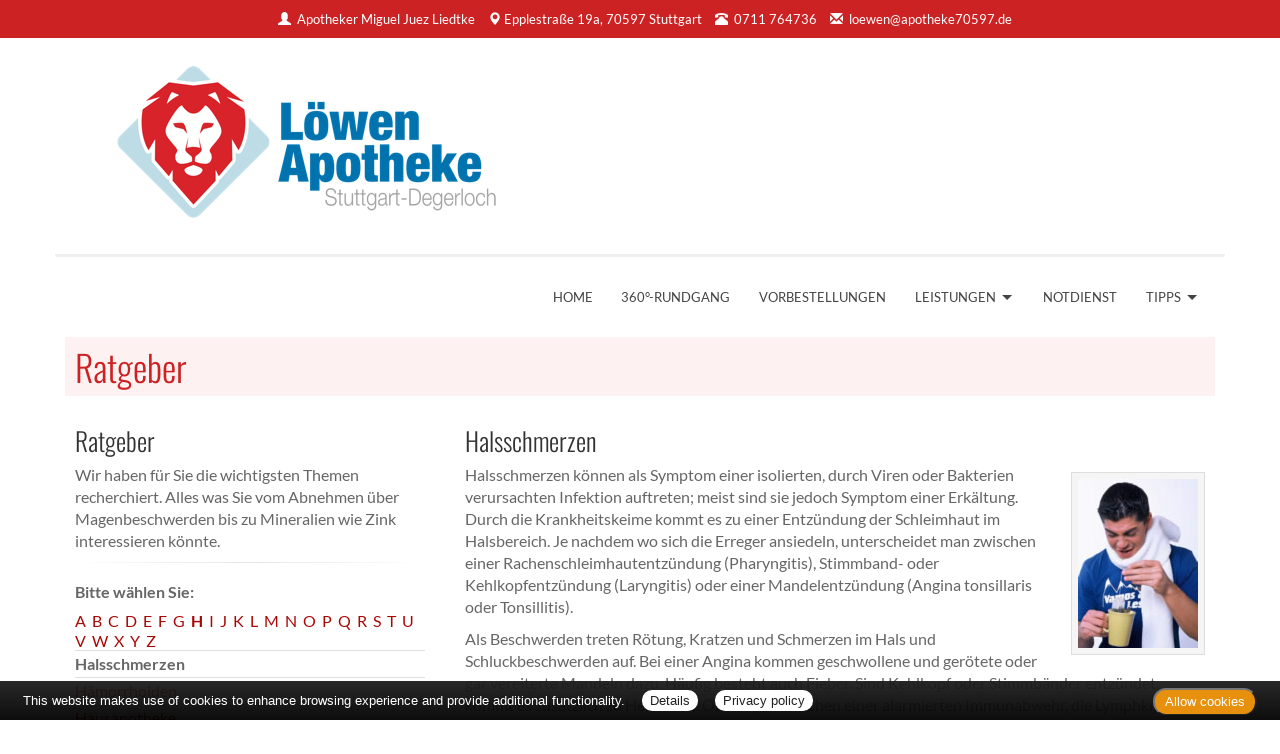

--- FILE ---
content_type: text/html; charset=UTF-8
request_url: https://www.apotheke70597.de/apotheke/ratgeber/55.htm?bsNr=8
body_size: 6206
content:

<!DOCTYPE html>
<html lang="de">
<head>
<meta charset="UTF-8">
<meta name="viewport" content="width=device-width, initial-scale=1.0">
<title>Ratgeber | Löwen Apotheke, Stuttgart</title><meta name="robots" content="index, follow" />
<meta name="description" content="Ihre Apotheke mit persönlicher Beratung, umfangreichem Service und hochwertigen Produkten für Gesundheit und Wohlbefinden. Wir freuen uns auf Ihren Besuch!" />
<meta name="author" content="meXXart GbR, Dessau" />
<meta name="page-topic" content="Apotheke, Gesundheit, Krankheit, Medikamente, Gesundheitsberatung" />
<meta name="page-type" content="Apothekenangebote und Informationen zur Gesunderhaltung" />
<meta name="format-detection" content="telephone=no">

<link rel="stylesheet" type="text/css" href="https://www.aposolutions.com/generell/plugins/bootstrap3/css/bootstrap.min.css" />

<link rel="stylesheet" type="text/css" href="https://www.aposolutions.com/generell/styles/common/vx4.css?11" />
<link rel="stylesheet" type="text/css" href="https://www.aposolutions.com/generell/styles/vx4_0007/style.css?3" />
<link rel="stylesheet" type="text/css" href="https://www.apotheke70597.de/generell/indi_styles.css?1" />
<link rel="stylesheet" type="text/css" href="https://www.aposolutions.com/generell/plugins/jquery/jquery-ui.css"/>
<link rel="stylesheet" type="text/css" href="https://www.aposolutions.com/generell/inc/modul/common/plugins/scrolltotop/css/ui.totop.css" />
<link rel="stylesheet" type="text/css" href="https://www.aposolutions.com/generell/inc/modul/common/plugins/swipebox/css/swipebox.min.css">
   
<link rel="stylesheet" type="text/css" href="https://www.aposolutions.com/generell/plugins/fontawesome/css/all.min.css" />
<link rel="shortcut icon" type="image/x-icon" href="/favicon.ico"  />
<link rel="shortcut icon" sizes="196x196" href="https://www.aposolutions.com/generell/pix/common/system/touch-icon.png">
<link rel="apple-touch-icon" sizes="180x180" href="https://www.aposolutions.com/generell/pix/common/system/apple-touch-icon.png">


<script type="text/javascript" src="https://www.aposolutions.com/generell/plugins/jquery/jquery-1.12.4.min.js"></script>
<script type="text/javascript" src="https://www.aposolutions.com/generell/plugins/jquery/jquery-ui.js" ></script>
<script type="text/javascript" src="https://www.aposolutions.com/generell/inc/modul/common/plugins/scrolltotop/js/jquery.ui.totop.min.js"></script>
<script type="text/javascript" src="https://www.aposolutions.com/generell/inc/modul/common/plugins/scrollto/jquery.scrollTo.min.js"></script>
<script type="text/javascript" src="https://www.aposolutions.com/generell/inc/modul/common/plugins/swipebox/js/jquery.swipebox.min.js"></script> 
<script type="text/javascript" src="https://www.aposolutions.com/generell/plugins/lazyload/jquery.lazy.min.js"></script>

<script type="text/javascript">
$(document).ready(function() {
    $().UItoTop({ easingType: 'easeOutQuart' });
});

	 $(function() {
        $('.lazy').lazy({
          effect: "fadeIn",
          effectTime: 1000,
          threshold: 0
        });
    });
	
(function($) {
	$('.swipebox').swipebox({useCSS : true,});
} )(jQuery);

</script>
<script language="JavaScript" src="https://www.aposolutions.com/generell/inc/modul/common/scripts.js" type="text/javascript"></script>
</head>
<body class="ratgeber" >
<div class="overlay"></div>
<div id="header-top">
   <div id="header-top-inner">
      <a id="kontakt-trigger"><span class="glyphicon glyphicon-info-sign glyphicon-space"></span> Kontakt</a>
      <address id="header-address">
   <span class="glyphicon glyphicon-user glyphicon-space"></span> <a href="/apotheke/team.htm">Apotheker Miguel Juez Liedtke</a> <br class="visible-xs visible-sm">
   <span class="glyphicon glyphicon-map-marker"></span> <a href="/apotheke/lageplan.htm">Epplestraße 19a, 70597 Stuttgart</a> <br class="visible-xs visible-sm">
   <span class="glyphicon glyphicon-phone-alt glyphicon-space"></span> <span id="telefon-mobil"><a href="tel:0711 764736">0711 764736</a></span> <span id="telefon-desktop">0711 764736</span> <br class="visible-xs visible-sm">
   <span class="glyphicon glyphicon-envelope glyphicon-space"></span>
   
   <script type="text/javascript">
   var aaaa = "<a href='mailto:";
   var bbbb = "loewen";
   var cccc = "apotheke70597.de";
   var dddd = "' class='email'>";
   var eeee = "</a>";
   document.write(aaaa+bbbb+"@"+cccc+dddd+bbbb+"@"+cccc+eeee);
   </script>
      <p class="visible-xs"><a class='btn btn-small btn-default' href="https://www.aposolutions.com/tools/vcard/?id=52993"><i class="fas fa-address-book" aria-hidden="true"></i> Kontakt speichern</a></p>
   </address>
   
   </div>
</div>


<header id="header">
   <div id="pagetitle">
      <div class="container">
         <div class="row">
            <div class="col-lg-6" id="pagetitle-logo"><a href="/"  title="zur Startseite"><img src="/pix/logo.png" id="logo" /></a>
            </div>
            <div class="col-lg-6" id="pagetitle-logo2">

                           </div>
         </div>
      </div>
   </div>
   <link rel="stylesheet" type="text/css" href="https://www.aposolutions.com/generell/inc/modul/common/plugins/oc/oc.css" />
<script>
$(function() {
    var html = $('html, body'),
        navContainer = $('.nav-container'),
        navToggle = $('.nav-toggle'),
        navDropdownToggle = $('.has-dropdown');

    // Nav toggle
    navToggle.on('click', function(e) {
        var $this = $(this);
        e.preventDefault();
        $this.toggleClass('is-active');
        navContainer.toggleClass('is-visible');
        html.toggleClass('nav-open');
		  $('#kontakt-trigger').toggle();
    });
  
    // Nav dropdown toggle
    navDropdownToggle.on('click', function() {
        var $this = $(this);
        $this.toggleClass('is-active').children('ul').toggleClass('is-visible');
    });
  
    // Prevent click events from firing on children of navDropdownToggle
    navDropdownToggle.on('click', '*', function(e) {
        e.stopPropagation();
    });
});
</script>

<nav class="nav" role="navigation">

<div class="wrapper wrapper-flush">
   <button class="nav-toggle" aria-label="Menü öffnen">
   <div class="icon-menu"> <span class="line line-1"></span> <span class="line line-2"></span> <span class="line line-3"></span> </div>
   </button>

<div class="nav-container">
<ul class="nav-menu menu">
<li class="menu-item"><a class='menu-link' href='/apotheke/willkommen.htm'>Home</a></li>
<li class="menu-item"><a class='menu-link' href='/apotheke/360.htm'>360°-Rundgang</a></li>
<li class="menu-item"><a class='menu-link' href='/apotheke/vorbestellung.htm'>Vorbestellungen</a></li>
<li class="menu-item has-dropdown"><a class='menu-link' href='#'>Leistungen</a>  <ul class="nav-dropdown menu"><li class="menu-item"><a class='menu-link' href='/apotheke/kundenkarte.htm'>Kundenkarte</a></li>
<li class="menu-item"><a class='menu-link' href='/apotheke/beratungsleistung.htm'>Beratungsleistung</a></li>
<li class="menu-item"><a class='menu-link' href='/apotheke/services.htm'>Weitere Services</a></li>
</ul>
</li>
<li class="menu-item"><a class='menu-link' href='/apotheke/notdienst.htm'>Notdienst</a></li>
<li class="menu-item has-dropdown"><a class='menu-link' href='#'>Tipps</a>  <ul class="nav-dropdown menu"><li class="menu-item"><a class='menu-link' href='/apotheke/ratgeber/1.htm'>Ratgeber</a></li>
<li class="menu-item"><a class='menu-link' href='/apotheke/monatsthema.htm'>Thema des Monats</a></li>
<li class="menu-item"><a class='menu-link' href='/apotheke/monatspflanze.htm'>Pflanze des Monats</a></li>
<li class="menu-item"><a class='menu-link' href='/apotheke/gelesen.htm'>Für Sie gelesen</a></li>
<li class="menu-item"><a class='menu-link' href='/apotheke/tv_tipps.htm'>TV-Tipps</a></li>
<li class="menu-item"><a class='menu-link' href='/apotheke/heilpflanzen.htm'>Heilpflanzen</a></li>
<li class="menu-item"><a class='menu-link' href='/apotheke/pollenflug.htm'>Pollenflug</a></li>
<li class="menu-item"><a class='menu-link' href='/apotheke/impfungen.htm'>Impfungen</a></li>
<li class="menu-item"><a class='menu-link' href='/apotheke/blutspende.htm'>Blut-/Organspende</a></li>
<li class="menu-item"><a class='menu-link' href='/apotheke/selbsthilfegruppen.htm'>Selbsthilfe</a></li>
<li class="menu-item"><a class='menu-link' href='/apotheke/berufsbilder.htm'>Berufsbilder</a></li>
<li class="menu-item"><a class='menu-link' href='/apotheke/zuzahlungen.htm'>Zuzahlungen</a></li>
<li class="menu-item"><a class='menu-link' href='/apotheke/lageplan.htm'>Lageplan</a></li></ul>
</ul>
</div>
</div>
</nav><br clear="all">
</header>


<script type="text/javascript">
   $( document ).ready( function () {
      $( '#kontakt-trigger' ).click( function () {
         $( '#header-address' ).toggle( 200 );
      } );
   } )
</script><div id="content">
   <div id="content-wrapper">
   <div class="container">
            <div class="row">
         <div class="col-xs-12"><h1 class="pagename">Ratgeber</h1></div>
      </div>
      <div class="row"><div class="col-md-4 right"><h2>Ratgeber</h2>
<p>Wir haben für Sie die wichtigsten Themen recherchiert. Alles was Sie vom Abnehmen über Magenbeschwerden bis zu Mineralien wie Zink interessieren könnte.</p><hr class='soften'><h3>Bitte wählen Sie:</h3><div class='insetBox'><div class='bsBox' id='bsBox1'><a href='javascript:setBox("bsBlock", "bsBox", 1 ,26);'>A</a></div>
<div class='bsBox' id='bsBox2'><a href='javascript:setBox("bsBlock", "bsBox", 2 ,26);'>B</a></div>
<div class='bsBox' id='bsBox3'><a href='javascript:setBox("bsBlock", "bsBox", 3 ,26);'>C</a></div>
<div class='bsBox' id='bsBox4'><a href='javascript:setBox("bsBlock", "bsBox", 4 ,26);'>D</a></div>
<div class='bsBox' id='bsBox5'><a href='javascript:setBox("bsBlock", "bsBox", 5 ,26);'>E</a></div>
<div class='bsBox' id='bsBox6'><a href='javascript:setBox("bsBlock", "bsBox", 6 ,26);'>F</a></div>
<div class='bsBox' id='bsBox7'><a href='javascript:setBox("bsBlock", "bsBox", 7 ,26);'>G</a></div>
<div class='bsBox' id='bsBox8' style='font-weight:bold;'><a href='javascript:setBox("bsBlock", "bsBox", 8 ,26);'>H</a></div>
<div class='bsBox' id='bsBox9'><a href='javascript:setBox("bsBlock", "bsBox", 9 ,26);'>I</a></div>
<div class='bsBox' id='bsBox10'><a href='javascript:setBox("bsBlock", "bsBox", 10 ,26);'>J</a></div>
<div class='bsBox' id='bsBox11'><a href='javascript:setBox("bsBlock", "bsBox", 11 ,26);'>K</a></div>
<div class='bsBox' id='bsBox12'><a href='javascript:setBox("bsBlock", "bsBox", 12 ,26);'>L</a></div>
<div class='bsBox' id='bsBox13'><a href='javascript:setBox("bsBlock", "bsBox", 13 ,26);'>M</a></div>
<div class='bsBox' id='bsBox14'><a href='javascript:setBox("bsBlock", "bsBox", 14 ,26);'>N</a></div>
<div class='bsBox' id='bsBox15'><a href='javascript:setBox("bsBlock", "bsBox", 15 ,26);'>O</a></div>
<div class='bsBox' id='bsBox16'><a href='javascript:setBox("bsBlock", "bsBox", 16 ,26);'>P</a></div>
<div class='bsBox' id='bsBox17'><a href='javascript:setBox("bsBlock", "bsBox", 17 ,26);'>Q</a></div>
<div class='bsBox' id='bsBox18'><a href='javascript:setBox("bsBlock", "bsBox", 18 ,26);'>R</a></div>
<div class='bsBox' id='bsBox19'><a href='javascript:setBox("bsBlock", "bsBox", 19 ,26);'>S</a></div>
<div class='bsBox' id='bsBox20'><a href='javascript:setBox("bsBlock", "bsBox", 20 ,26);'>T</a></div>
<div class='bsBox' id='bsBox21'><a href='javascript:setBox("bsBlock", "bsBox", 21 ,26);'>U</a></div>
<div class='bsBox' id='bsBox22'><a href='javascript:setBox("bsBlock", "bsBox", 22 ,26);'>V</a></div>
<div class='bsBox' id='bsBox23'><a href='javascript:setBox("bsBlock", "bsBox", 23 ,26);'>W</a></div>
<div class='bsBox' id='bsBox24'><a href='javascript:setBox("bsBlock", "bsBox", 24 ,26);'>X</a></div>
<div class='bsBox' id='bsBox25'><a href='javascript:setBox("bsBlock", "bsBox", 25 ,26);'>Y</a></div>
<div class='bsBox' id='bsBox26'><a href='javascript:setBox("bsBlock", "bsBox", 26 ,26);'>Z</a></div>
<br clear='left' />
<div id='bsBlock1' class='bsBlock'>
<br /><span class='buchstabe'>A</span> <strong>wie: </strong><br /><br />
<p class='gtipps-line' id='firstEntryGtipps'><a href='/apotheke/ratgeber/1.htm?bsNr=1'>Abnehmen</a></p>
<p class='gtipps-line'><a href='/apotheke/ratgeber/67.htm?bsNr=1'>Allergien</a></p>
<p class='gtipps-line'><a href='/apotheke/ratgeber/42.htm?bsNr=1'>Angstkrankheiten</a></p>
<p class='gtipps-line'><a href='/apotheke/ratgeber/41.htm?bsNr=1'>Aromatherapie</a></p>
<p class='gtipps-line'><a href='/apotheke/ratgeber/43.htm?bsNr=1'>Arterienverkalkung</a></p>
</div>

<div id='bsBlock2' class='bsBlock'>
<p class='gtipps-line'><a href='/apotheke/ratgeber/2.htm?bsNr=2'>Biotin</a></p>
<p class='gtipps-line'><a href='/apotheke/ratgeber/3.htm?bsNr=2'>Blähungen</a></p>
<p class='gtipps-line'><a href='/apotheke/ratgeber/4.htm?bsNr=2'>Bluthochdruck</a></p>
<p class='gtipps-line'><a href='/apotheke/ratgeber/30.htm?bsNr=2'>Borreliose</a></p>
</div>

<div id='bsBlock3' class='bsBlock'>
<p class='gtipps-line'><a href='/apotheke/ratgeber/25.htm?bsNr=3'>Cholesterin</a></p>
</div>

<div id='bsBlock4' class='bsBlock'>
<p class='gtipps-line'><a href='/apotheke/ratgeber/5.htm?bsNr=4'>Diabetes</a></p>
<p class='gtipps-line'><a href='/apotheke/ratgeber/6.htm?bsNr=4'>Durchfall</a></p>
</div>

<div id='bsBlock5' class='bsBlock'>
<p class='gtipps-line'><a href='/apotheke/ratgeber/64.htm?bsNr=5'>Ernährung, gesunde</a></p>
<p class='gtipps-line'><a href='/apotheke/ratgeber/48.htm?bsNr=5'>Erntekrätze</a></p>
</div>

<div id='bsBlock6' class='bsBlock'>
<p class='gtipps-line'><a href='/apotheke/ratgeber/38.htm?bsNr=6'>Fernreisen</a></p>
<p class='gtipps-line'><a href='/apotheke/ratgeber/31.htm?bsNr=6'>FSME</a></p>
<p class='gtipps-line'><a href='/apotheke/ratgeber/49.htm?bsNr=6'>Fuchsbandwurm</a></p>
<p class='gtipps-line'><a href='/apotheke/ratgeber/7.htm?bsNr=6'>Fußpilz</a></p>
</div>

<div id='bsBlock7' class='bsBlock'>
<p class='gtipps-line'><a href='/apotheke/ratgeber/50.htm?bsNr=7'>Gicht</a></p>
<p class='gtipps-line'><a href='/apotheke/ratgeber/33.htm?bsNr=7'>Grippe/Grippaler Infekt</a></p>
</div>

<div id='bsBlock8'>
<p class='gtipps-line'><strong>Halsschmerzen</strong></p>
<p class='gtipps-line'><a href='/apotheke/ratgeber/44.htm?bsNr=8'>Hämorrhoiden</a></p>
<p class='gtipps-line'><a href='/apotheke/ratgeber/36.htm?bsNr=8'>Hausapotheke</a></p>
<p class='gtipps-line'><a href='/apotheke/ratgeber/35.htm?bsNr=8'>Heilfasten</a></p>
<p class='gtipps-line'><a href='/apotheke/ratgeber/8.htm?bsNr=8'>Heuschnupfen</a></p>
<p class='gtipps-line'><a href='/apotheke/ratgeber/51.htm?bsNr=8'>Hitzschlag</a></p>
<p class='gtipps-line'><a href='/apotheke/ratgeber/53.htm?bsNr=8'>Homöopathika</a></p>
<p class='gtipps-line'><a href='/apotheke/ratgeber/54.htm?bsNr=8'>Hühnereiweiß-Allergie</a></p>
</div>

<div id='bsBlock9' class='bsBlock'>
<p class='gtipps-line'><a href='/apotheke/ratgeber/34.htm?bsNr=9'>Influenza</a></p>
</div>

<div id='bsBlock10' class='bsBlock'>
<p class='gtipps-line'><a href='/apotheke/ratgeber/9.htm?bsNr=10'>Jodmangel</a></p>
</div>

<div id='bsBlock11' class='bsBlock'>
<p class='gtipps-line'><a href='/apotheke/ratgeber/10.htm?bsNr=11'>Karies</a></p>
<p class='gtipps-line'><a href='/apotheke/ratgeber/59.htm?bsNr=11'>Kopfläuse</a></p>
<p class='gtipps-line'><a href='/apotheke/ratgeber/58.htm?bsNr=11'>Kopfschuppen</a></p>
<p class='gtipps-line'><a href='/apotheke/ratgeber/12.htm?bsNr=11'>Krebs</a></p>
</div>

<div id='bsBlock12' class='bsBlock'>
<p class='gtipps-line'><a href='/apotheke/ratgeber/60.htm?bsNr=12'>Lycopin</a></p>
</div>

<div id='bsBlock13' class='bsBlock'>
<p class='gtipps-line'><a href='/apotheke/ratgeber/13.htm?bsNr=13'>Magenverstimmung</a></p>
<p class='gtipps-line'><a href='/apotheke/ratgeber/14.htm?bsNr=13'>Magnesium</a></p>
<p class='gtipps-line'><a href='/apotheke/ratgeber/63.htm?bsNr=13'>Medikamenten-Einnahme, optimierte</a></p>
<p class='gtipps-line'><a href='/apotheke/ratgeber/15.htm?bsNr=13'>Migräne</a></p>
</div>

<div id='bsBlock14' class='bsBlock'>
<p class='gtipps-line'><a href='/apotheke/ratgeber/70.htm?bsNr=14'>Nagelpilz</a></p>
</div>

<div id='bsBlock15' class='bsBlock'>
<p class='gtipps-line'><a href='/apotheke/ratgeber/16.htm?bsNr=15'>Osteoporose</a></p>
</div>

<div id='bsBlock16' class='bsBlock'>
<p class='gtipps-line'><a href='/apotheke/ratgeber/40.htm?bsNr=16'>Pollenallergie</a></p>
</div>

<div id='bsBlock17' class='bsBlock'>
<p class='gtipps-line'><a href='/apotheke/ratgeber/71.htm?bsNr=17'>QMS - Qualitäts Management System</a></p>
</div>

<div id='bsBlock18' class='bsBlock'>
<p class='gtipps-line'><a href='/apotheke/ratgeber/39.htm?bsNr=18'>Reiseapotheke</a></p>
<p class='gtipps-line'><a href='/apotheke/ratgeber/17.htm?bsNr=18'>Reiseübelkeit</a></p>
<p class='gtipps-line'><a href='/apotheke/ratgeber/61.htm?bsNr=18'>Riechstörungen</a></p>
<p class='gtipps-line'><a href='/apotheke/ratgeber/57.htm?bsNr=18'>Rückenschmerzen</a></p>
</div>

<div id='bsBlock19' class='bsBlock'>
<p class='gtipps-line'><a href='/apotheke/ratgeber/45.htm?bsNr=19'>Schimmelpilzallergie</a></p>
<p class='gtipps-line'><a href='/apotheke/ratgeber/18.htm?bsNr=19'>Schlaganfall</a></p>
<p class='gtipps-line'><a href='/apotheke/ratgeber/19.htm?bsNr=19'>Schnupfen</a></p>
<p class='gtipps-line'><a href='/apotheke/ratgeber/62.htm?bsNr=19'>Schröpfen</a></p>
<p class='gtipps-line'><a href='/apotheke/ratgeber/20.htm?bsNr=19'>Selen</a></p>
<p class='gtipps-line'><a href='/apotheke/ratgeber/21.htm?bsNr=19'>Sodbrennen</a></p>
<p class='gtipps-line'><a href='/apotheke/ratgeber/22.htm?bsNr=19'>Sonnenschutz</a></p>
<p class='gtipps-line'><a href='/apotheke/ratgeber/52.htm?bsNr=19'>Sonnenstich</a></p>
<p class='gtipps-line'><a href='/apotheke/ratgeber/68.htm?bsNr=19'>Sportunfälle</a></p>
</div>

<div id='bsBlock20' class='bsBlock'>
<p class='gtipps-line'><a href='/apotheke/ratgeber/46.htm?bsNr=20'>TCM-Traditionelle Chinesische Medizin</a></p>
<p class='gtipps-line'><a href='/apotheke/ratgeber/56.htm?bsNr=20'>Tinnitus</a></p>
</div>

<div id='bsBlock21' class='bsBlock'>
<p class='gtipps-line'><a href='/apotheke/ratgeber/47.htm?bsNr=21'>Uebersäuerung</a></p>
</div>

<div id='bsBlock22' class='bsBlock'>
<p class='gtipps-line'><a href='/apotheke/ratgeber/11.htm?bsNr=22'>Venenleiden</a></p>
<p class='gtipps-line'><a href='/apotheke/ratgeber/69.htm?bsNr=22'>Verletzungen</a></p>
<p class='gtipps-line'><a href='/apotheke/ratgeber/23.htm?bsNr=22'>Vitamine</a></p>
</div>

<div id='bsBlock23' class='bsBlock'>
<p class='gtipps-line'><a href='/apotheke/ratgeber/73.htm?bsNr=23'>Wasserblasen</a></p>
<p class='gtipps-line'><a href='/apotheke/ratgeber/72.htm?bsNr=23'>Wunden</a></p>
</div>

<div id='bsBlock24' class='bsBlock'>
<p class='gtipps-line'><a href='/apotheke/ratgeber/75.htm?bsNr=24'>X-rays</a></p>
</div>

<div id='bsBlock25' class='bsBlock'>
<p class='gtipps-line'><a href='/apotheke/ratgeber/74.htm?bsNr=25'>Yoga</a></p>
</div>

<div id='bsBlock26' class='bsBlock'>
<p class='gtipps-line'><a href='/apotheke/ratgeber/32.htm?bsNr=26'>Zecken</a></p>
<p class='gtipps-line'><a href='/apotheke/ratgeber/24.htm?bsNr=26'>Zink</a></p>
</div>

<br class='clearing' /></div>
</div><div class="col-md-8 "><h2>Halsschmerzen</h2><img data-src='https://www.aposolutions.com/generell/pix/common/all/tpl_halsschmerz.jpg' alt='junger Mann mit Halswickel und Teetasse' title='Halsschmerzen' class='lazy pic picFloated'>
<p>Halsschmerzen können als Symptom einer isolierten, durch Viren oder Bakterien verursachten Infektion auftreten; meist sind sie jedoch Symptom einer Erkältung. Durch die Krankheitskeime kommt es zu einer Entzündung der Schleimhaut im Halsbereich. Je nachdem wo sich die Erreger ansiedeln, unterscheidet man zwischen einer Rachenschleimhautentzündung (Pharyngitis), Stimmband- oder Kehlkopfentzündung (Laryngitis) oder einer Mandelentzündung (Angina tonsillaris oder Tonsillitis).</p>

<p>Als Beschwerden treten Rötung, Kratzen und Schmerzen im Hals und Schluckbeschwerden auf. Bei einer Angina kommen geschwollene und gerötete oder gar vereiterte Mandeln dazu. Häufig besteht auch Fieber. Sind Kehlkopf oder Stimmbänder entzündet, kommt es zusätzlich zu Heiserkeit. Oft sind, als Zeichen einer alarmierten Immunabwehr, die Lymphknoten an Unterkiefer und Hals geschwollen. Außer durch Bakterien und Viren können Halsschmerzen bzw. die Entzündung im Hals auch durch Überbeanspruchung der Stimme und Reizung der Atemwege (z.B. durch Chemikalien oder Staub) ausgelöst werden. </p>

<h3>Wichtig:</h3>
<p>Die meisten Mandelentzündungen werden durch spezielle Arten von Streptokokken-Bakterien verursacht. Diese sollten vom Arzt mit Antibiotika behandelt werden, um mögliche Komplikationen wie Erkrankungen der Gelenke, des Herzens oder der Niere zu vermeiden.</p>

<h3>Häufigste Ursachen</h3>
<p>
<ul>
<li>Erkältung, Grippe, Mandelentzündung.</li>
<li>Überbeanspruchung der Stimme durch Singen, Schreien, langes Reden.</li>
<li>Reizung der Atemwege durch Rauch oder staubige, trockene Luft.</li>
<li>Andere Erkrankungen, z.B. Drüsenfieber, Pseudokrupp, Mumps.</li>
</ul>
</p>

<h3>Was Sie tun können</h3>
<p>
<ul>
<li>Viel trinken.</li>
<li>Warm halten, insbesondere Hals und Brust, aber nicht schwitzen.</li>
<li>Im Winter die Raumluft feucht halten.</li>
<li>Desinfizierende Gurgellösungen, Mundsprays oder Lutschtabletten (z.B. mit Hexetidin oder Cetylpyridiniumchlorid) können helfen.</li>
<li>Bei leichter Rötung und Schmerzen wirken entzündungshemmende Lutschtabletten oder Spüllösungen (z.B. Kamillen- oder Salbeiextrakte zum Spülen, dexpanthenolhaltige Tabletten zum Lutschen).</li>
<li>Bei Schmerzen und Schluckbeschwerden helfen Lutschtabletten oder Sprays mit oberflächlichen Betäubungsmitteln.</li>
<li>Bei stärkeren Schmerzen sind entzündungshemmende Schmerztabletten zum Einnehmen mit Acetylsalicylsäure oder mit Paracetamol sinnvoll, die gleichzeitig Fieber senken.</li>
<li>Die lokale Anwendung von Antibiotika ist meist nicht sinnvoll.</li>
</ul></p>

<h3>Wann Sie zum Arzt müssen</h3>
<p>
<ul>
<li>Wenn die Beschwerden schlimmer werden oder sich nach ca. drei Tagen nicht bessern.</li>
<li>Wenn hohes Fieber auftritt.</li>
<li>Bei Verdacht auf Mandelentzündung.</li>
<li>Wenn Atembeschwerden auftreten.</li>
</ul></p>

<h3>Was Ihr Arzt tun kann</h3>
<p>
<ul>
<li>Feststellen der Ursache.</li>
<li>Bei einer bakteriellen Infektion wird mit Antibiotika -Präparaten behandelt.</li>
<li>Bei häufigen Mandelentzündungen kann es sinnvoll sein, die Gaumenmandeln operativ zu entfernen. Diese Problematik wird jedoch kontrovers diskutiert.</li>
</ul></p></div></div>
           </div>
   </div>
</div>

<footer id="footer">
    <div id="footer-wrapper"><div class="container">
<div class="row">
   <div class="col-sm-12" id="servicemenu-wrapper">
      <ul id="servicemenu">
         <li class="firstMP"><a href="/">Home</a></li>
         <li><a href='/apotheke/kontakt.htm'>Kontakt</a></li><li><a href='/apotheke/sitemap.htm'>Sitemap</a></li><li><a href='/apotheke/datenschutz.htm'>Datenschutz</a></li><li><a href='/apotheke/datenschutz.htm#verbraucherrechte'>Verbraucherrechte</a></li><li><a href='/apotheke/barrierefreiheit.htm'>Barrierefreiheit</a></li><li><a href='/apotheke/impressum.htm'>Impressum</a></li>      </ul>
   </div>
</div>
<div class="row">
   <div class="col-sm-12">
   <span class="textHighlighter1">Bei Arzneimitteln: Zu Risiken und Nebenwirkungen lesen Sie die Packungsbeilage und fragen Sie Ihre Ärztin, Ihren Arzt oder in Ihrer Apotheke. Bei Tierarzneimitteln: Zu Risiken und Nebenwirkungen lesen Sie die Packungsbeilage und fragen Sie Ihre Tierärztin, Ihren Tierarzt oder in Ihrer Apotheke. Nur solange Vorrat reicht. Irrtum vorbehalten. Alle Preise inkl. MwSt. * Sparpotential gegenüber der unverbindlichen Preisempfehlung des Herstellers (UVP) oder der unverbindlichen Herstellermeldung des Apothekenverkaufspreises (UAVP) an die Informationsstelle für Arzneispezialitäten (IFA GmbH) / nur bei rezeptfreien Produkten außer Büchern. UVP = Unverbindliche Preisempfehlung des Herstellers (UVP). AVP = Apothekenverkaufspreis (AVP). Der AVP ist keine unverbindliche Preisempfehlung der Hersteller. Der AVP ist ein von den Apotheken selbst in Ansatz gebrachter Preis für rezeptfreie Arzneimittel, der in der Höhe dem für Apotheken verbindlichen Arzneimittel Abgabepreis entspricht, zu dem eine Apotheke in bestimmten Fällen das Produkt mit der gesetzlichen Krankenversicherung abrechnet. Im Gegensatz zum AVP ist die gebräuchliche UVP eine Empfehlung der Hersteller.</span>
   </div>
</div>
</div>
<br></div>
</footer>
  
<script type="text/javascript" src="https://www.aposolutions.com/generell/inc/modul/common/plugins/cookiebar/cookiebar.js?always=1&showPolicyLink=1&privacyPage=%2Fapotheke%2Fdatenschutz.htm"></script>
      </body>
</html>



--- FILE ---
content_type: text/css
request_url: https://www.apotheke70597.de/generell/indi_styles.css?1
body_size: 100
content:


a  {
	color:#a80805;
}
a:hover  {
	color:#444;
}

.btn-danger  {
	background:#a80805;
	border-color:#a80805;
}
.btn-danger:hover  {
	background:#810502;
	border-color:#810502;
}

.teammember img  {
   background:#ddd;
}



#logo  {
	margin: 0 2rem .5rem 2rem;
   display: block;
}


@media only screen and (max-width: 770px) {

   #logo  {
      height:100px;
   }
}




